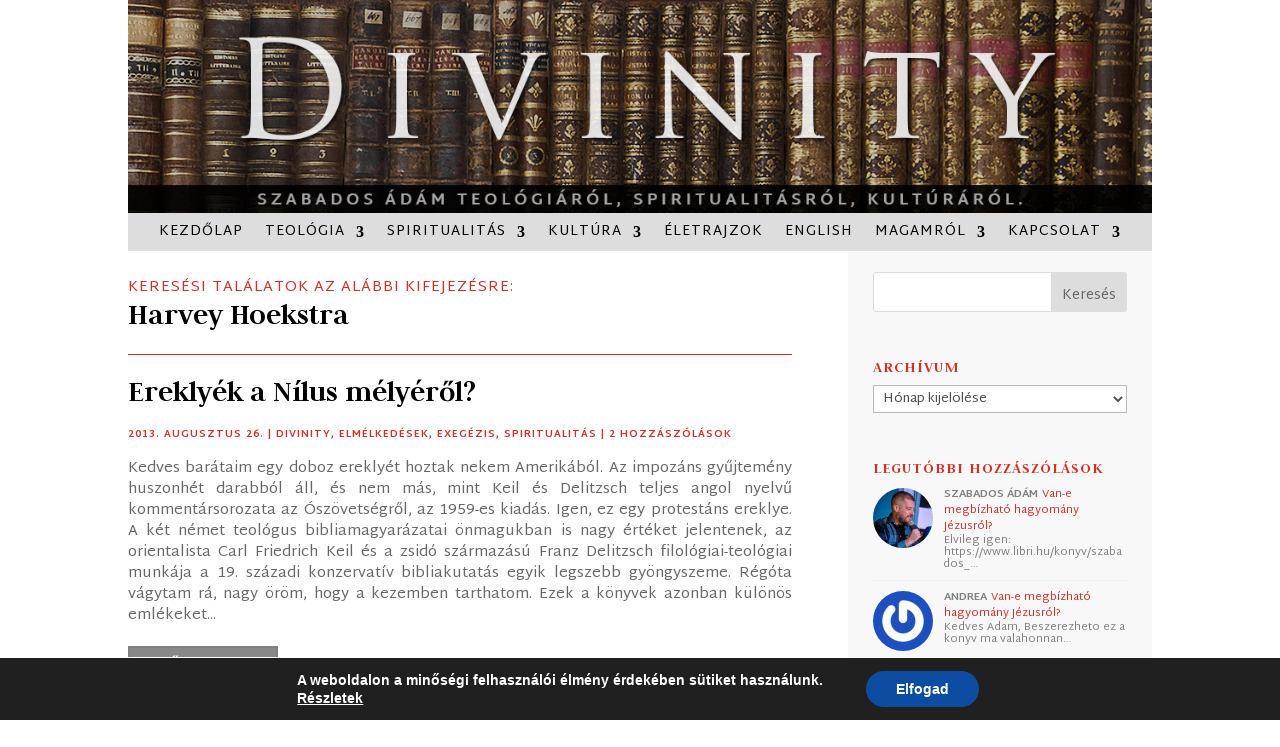

--- FILE ---
content_type: text/css
request_url: https://szabadosadam.hu/wp-content/themes/divi-nity/style.css?ver=4.27.4
body_size: 37
content:
/*

Theme Name: divi-nity theme

Template: Divi

*/

@import url('../Divi/style.css');

/* PLACE YOUR CUSTOM CSS CODE BELOW THIS LINE */